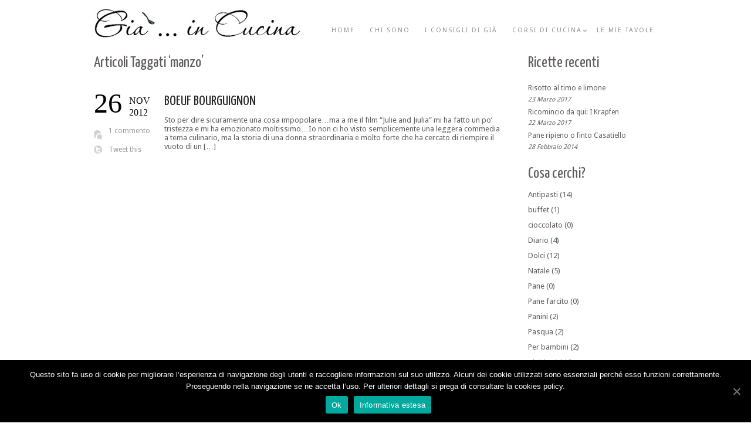

--- FILE ---
content_type: text/html; charset=UTF-8
request_url: http://www.giaincucina.it/tag/manzo/
body_size: 9549
content:
<!DOCTYPE html>
<!--[if IE 6]>
<html id="ie6" lang="it-IT">
<![endif]-->
<!--[if IE 7]>
<html id="ie7" lang="it-IT">
<![endif]-->
<!--[if IE 8]>
<html id="ie8" lang="it-IT">
<![endif]-->
<!--[if !(IE 6) | !(IE 7) | !(IE 8)  ]><!-->
<html lang="it-IT">
<!--<![endif]-->
<head>
<meta charset="UTF-8" />
<meta name="viewport" content="width=device-width" />
<title>manzo | Già... in cucina</title>
	
	<meta name="author" content="Zenzero Comunicazione srl, Parma, settembre 2012">
	
	<link rel="stylesheet" type="text/css" media="all" href="http://www.giaincucina.it/wp-content/themes/impero/style.css" />
	<link rel="pingback" href="http://www.giaincucina.it/xmlrpc.php" />
        
                    <link rel="stylesheet" type="text/css" media="screen and (max-width: 960px)" href="http://www.giaincucina.it/wp-content/themes/impero/css/lessthen960.css" />
            <link rel="stylesheet" type="text/css" media="screen and (max-width: 600px)" href="http://www.giaincucina.it/wp-content/themes/impero/css/lessthen600.css" />
            <link rel="stylesheet" type="text/css" media="screen and (max-width: 480px)" href="http://www.giaincucina.it/wp-content/themes/impero/css/lessthen480.css" />
	    
             

    <!-- [favicon] begin -->
    <link rel="shortcut icon" type="image/x-icon" href="http://www.giaincucina.it/wp-content/themes/impero/favicon.ico" />
    <link rel="icon" type="image/x-icon" href="http://www.giaincucina.it/wp-content/themes/impero/favicon.ico" />
    <!-- [favicon] end --> 
    
     
    <!--[if IE]>
    <link rel='stylesheet' href='http://www.giaincucina.it/wp-content/themes/impero/css/style_ie.css' type='text/css' media='all' />
    <![endif]-->    
    
<!-- All In One SEO Pack 3.7.0[355,390] -->

<meta name="keywords"  content="boeuf bourguignon,spezzatino,manzo,francia,secondi,stufati" />

<script type="application/ld+json" class="aioseop-schema">{"@context":"https://schema.org","@graph":[{"@type":"Organization","@id":"http://www.giaincucina.it/#organization","url":"http://www.giaincucina.it/","name":"Già... in cucina","sameAs":[]},{"@type":"WebSite","@id":"http://www.giaincucina.it/#website","url":"http://www.giaincucina.it/","name":"Già... in cucina","publisher":{"@id":"http://www.giaincucina.it/#organization"},"potentialAction":{"@type":"SearchAction","target":"http://www.giaincucina.it/?s={search_term_string}","query-input":"required name=search_term_string"}},{"@type":"CollectionPage","@id":"http://www.giaincucina.it/tag/manzo/#collectionpage","url":"http://www.giaincucina.it/tag/manzo/","inLanguage":"it-IT","name":"manzo","isPartOf":{"@id":"http://www.giaincucina.it/#website"},"breadcrumb":{"@id":"http://www.giaincucina.it/tag/manzo/#breadcrumblist"}},{"@type":"BreadcrumbList","@id":"http://www.giaincucina.it/tag/manzo/#breadcrumblist","itemListElement":[{"@type":"ListItem","position":1,"item":{"@type":"WebPage","@id":"http://www.giaincucina.it/","url":"http://www.giaincucina.it/","name":"Già... in cucina"}},{"@type":"ListItem","position":2,"item":{"@type":"WebPage","@id":"http://www.giaincucina.it/tag/manzo/","url":"http://www.giaincucina.it/tag/manzo/","name":"manzo"}}]}]}</script>
<link rel="canonical" href="http://www.giaincucina.it/tag/manzo/" />
<!-- All In One SEO Pack -->
<link rel='dns-prefetch' href='//fonts.googleapis.com' />
<link rel='dns-prefetch' href='//s.w.org' />
<link rel="alternate" type="application/rss+xml" title="Già... in cucina &raquo; Feed" href="http://www.giaincucina.it/feed/" />
<link rel="alternate" type="application/rss+xml" title="Già... in cucina &raquo; Feed dei commenti" href="http://www.giaincucina.it/comments/feed/" />
<link rel="alternate" type="application/rss+xml" title="Già... in cucina &raquo; manzo Feed del tag" href="http://www.giaincucina.it/tag/manzo/feed/" />
<!-- This site uses the Google Analytics by MonsterInsights plugin v7.12.2 - Using Analytics tracking - https://www.monsterinsights.com/ -->
<!-- Note: MonsterInsights is not currently configured on this site. The site owner needs to authenticate with Google Analytics in the MonsterInsights settings panel. -->
<!-- No UA code set -->
<!-- / Google Analytics by MonsterInsights -->
		<script type="text/javascript">
			window._wpemojiSettings = {"baseUrl":"https:\/\/s.w.org\/images\/core\/emoji\/11\/72x72\/","ext":".png","svgUrl":"https:\/\/s.w.org\/images\/core\/emoji\/11\/svg\/","svgExt":".svg","source":{"concatemoji":"http:\/\/www.giaincucina.it\/wp-includes\/js\/wp-emoji-release.min.js?ver=4.9.28"}};
			!function(e,a,t){var n,r,o,i=a.createElement("canvas"),p=i.getContext&&i.getContext("2d");function s(e,t){var a=String.fromCharCode;p.clearRect(0,0,i.width,i.height),p.fillText(a.apply(this,e),0,0);e=i.toDataURL();return p.clearRect(0,0,i.width,i.height),p.fillText(a.apply(this,t),0,0),e===i.toDataURL()}function c(e){var t=a.createElement("script");t.src=e,t.defer=t.type="text/javascript",a.getElementsByTagName("head")[0].appendChild(t)}for(o=Array("flag","emoji"),t.supports={everything:!0,everythingExceptFlag:!0},r=0;r<o.length;r++)t.supports[o[r]]=function(e){if(!p||!p.fillText)return!1;switch(p.textBaseline="top",p.font="600 32px Arial",e){case"flag":return s([55356,56826,55356,56819],[55356,56826,8203,55356,56819])?!1:!s([55356,57332,56128,56423,56128,56418,56128,56421,56128,56430,56128,56423,56128,56447],[55356,57332,8203,56128,56423,8203,56128,56418,8203,56128,56421,8203,56128,56430,8203,56128,56423,8203,56128,56447]);case"emoji":return!s([55358,56760,9792,65039],[55358,56760,8203,9792,65039])}return!1}(o[r]),t.supports.everything=t.supports.everything&&t.supports[o[r]],"flag"!==o[r]&&(t.supports.everythingExceptFlag=t.supports.everythingExceptFlag&&t.supports[o[r]]);t.supports.everythingExceptFlag=t.supports.everythingExceptFlag&&!t.supports.flag,t.DOMReady=!1,t.readyCallback=function(){t.DOMReady=!0},t.supports.everything||(n=function(){t.readyCallback()},a.addEventListener?(a.addEventListener("DOMContentLoaded",n,!1),e.addEventListener("load",n,!1)):(e.attachEvent("onload",n),a.attachEvent("onreadystatechange",function(){"complete"===a.readyState&&t.readyCallback()})),(n=t.source||{}).concatemoji?c(n.concatemoji):n.wpemoji&&n.twemoji&&(c(n.twemoji),c(n.wpemoji)))}(window,document,window._wpemojiSettings);
		</script>
		<style type="text/css">
img.wp-smiley,
img.emoji {
	display: inline !important;
	border: none !important;
	box-shadow: none !important;
	height: 1em !important;
	width: 1em !important;
	margin: 0 .07em !important;
	vertical-align: -0.1em !important;
	background: none !important;
	padding: 0 !important;
}
</style>
<link rel='stylesheet' id='dashicons-css'  href='http://www.giaincucina.it/wp-includes/css/dashicons.min.css?ver=4.9.28' type='text/css' media='all' />
<link rel='stylesheet' id='thickbox-css'  href='http://www.giaincucina.it/wp-includes/js/thickbox/thickbox.css?ver=4.9.28' type='text/css' media='all' />
<link rel='stylesheet' id='droid-sans-font-css'  href='http://fonts.googleapis.com/css?family=Droid+Sans&#038;subset=latin%2Ccyrillic%2Cgreek&#038;ver=4.9.28' type='text/css' media='all' />
<link rel='stylesheet' id='yanone-kaffeesatz-font-css'  href='http://fonts.googleapis.com/css?family=Yanone+Kaffeesatz&#038;subset=latin%2Ccyrillic%2Cgreek&#038;ver=4.9.28' type='text/css' media='all' />
<link rel='stylesheet' id='-font-css'  href='http://fonts.googleapis.com/css?family&#038;subset=latin%2Ccyrillic%2Cgreek&#038;ver=4.9.28' type='text/css' media='all' />
<link rel='stylesheet' id='prettyPhoto-css'  href='http://www.giaincucina.it/wp-content/themes/impero/core/includes/css/prettyPhoto.css?ver=4.9.28' type='text/css' media='all' />
<link rel='stylesheet' id='Droid-google-font-css'  href='http://fonts.googleapis.com/css?family=Droid+Sans&#038;ver=4.9.28' type='text/css' media='all' />
<link rel='stylesheet' id='Yanone-google-font-css'  href='http://fonts.googleapis.com/css?family=Yanone+Kaffeesatz%3A200%2C400&#038;ver=4.9.28' type='text/css' media='all' />
<link rel='stylesheet' id='slider-elegant-css'  href='http://www.giaincucina.it/wp-content/themes/impero/css/slider-elegant.css?ver=4.9.28' type='text/css' media='all' />
<link rel='stylesheet' id='contact-form-7-css'  href='http://www.giaincucina.it/wp-content/plugins/contact-form-7/includes/css/styles.css?ver=5.1.1' type='text/css' media='all' />
<link rel='stylesheet' id='cookie-notice-front-css'  href='http://www.giaincucina.it/wp-content/plugins/cookie-notice/css/front.min.css?ver=4.9.28' type='text/css' media='all' />
    <script type="text/javascript">      
        var     yiw_slider_type = 'elegant',
                yiw_slider_elegant_easing = null,
                yiw_slider_elegant_fx = 'fade',
                yiw_slider_elegant_speed = 1200,
                yiw_slider_elegant_timeout = 6500,
                yiw_slider_elegant_caption_speed = 500;  
    </script>
    <script type='text/javascript' src='http://www.giaincucina.it/wp-includes/js/jquery/jquery.js?ver=1.12.4'></script>
<script type='text/javascript' src='http://www.giaincucina.it/wp-includes/js/jquery/jquery-migrate.min.js?ver=1.4.1'></script>
<script type='text/javascript' src='http://www.giaincucina.it/wp-content/themes/impero/core/includes/js/jquery.easing.1.3.js?ver=1.3'></script>
<script type='text/javascript' src='http://www.giaincucina.it/wp-content/themes/impero/core/includes/js/jquery.prettyPhoto.js?ver=3.0'></script>
<script type='text/javascript' src='http://www.giaincucina.it/wp-content/themes/impero/core/includes/js/jquery.tipsy.js?ver=4.9.28'></script>
<script type='text/javascript' src='http://www.giaincucina.it/wp-content/themes/impero/core/includes/js/jquery.tweetable.js?ver=4.9.28'></script>
<script type='text/javascript' src='http://www.giaincucina.it/wp-content/themes/impero/core/includes/js/jquery.cycle.min.js?ver=2.94'></script>
<script type='text/javascript' src='http://www.giaincucina.it/wp-content/themes/impero/js/jquery.jcarousel.min.js?ver=4.9.28'></script>
<script type='text/javascript' src='http://www.giaincucina.it/wp-content/themes/impero/core/includes/js/cufon-yui.js?ver=1.09i'></script>
<script type='text/javascript' src='http://www.giaincucina.it/wp-content/themes/impero/fonts/halo.font.js?ver=4.9.28'></script>
<link rel='https://api.w.org/' href='http://www.giaincucina.it/wp-json/' />
<link rel="EditURI" type="application/rsd+xml" title="RSD" href="http://www.giaincucina.it/xmlrpc.php?rsd" />
<link rel="wlwmanifest" type="application/wlwmanifest+xml" href="http://www.giaincucina.it/wp-includes/wlwmanifest.xml" /> 
<meta name="generator" content="WordPress 4.9.28" />
<script type="text/javascript">  Cufon.replace( '#logo h1', { fontFamily: 'halo', hover: true } );
</script>
<style type="text/css">h1 { color:#615c5c; }
h2, .post_title h2 { color:#615c5c; }
h3 { color:#615c5c; }
h4 { color:#615c5c; }
h5 { color:#615c5c; }
h6 { color:#615c5c; }
#slogan h1 { color:#615c5c; }
#slogan h3 { color:#615c5c; }
p, #content .contact-form label, #content .contact-form input, #content .contact-form textarea { color:#615c5c; }
h2 { font-size:26px; }
h3 { font-size:26px; }
h4 { font-size:18px; }
h5 { font-size:18px; }
h6 { font-size:20px; }
#slogan h1 { font-size:40px; }
.ei-slider {height:px;}body {
    background:#fff;}
    .wrapper-content { width:640px; }
    p { font-family: 'Droid Sans', sans-serif !important; }
h1 { font-family: 'Yanone Kaffeesatz', sans-serif !important; }
h2 { font-family: 'Yanone Kaffeesatz', sans-serif !important; }
h3, #content .hentry h4, .box-sections h6, .box-sections-border h6,  .box-sections h3, .box-sections-border h3, #content .hentry .box-sections-border h4, #content .hentry .box-sections h4 { font-family: 'Yanone Kaffeesatz', sans-serif !important; }
h4, #footer .widget h3, #footer .widget h2,  #logo h2 { font-family: 'Yanone Kaffeesatz', sans-serif !important; }
h5 { font-family: 'Droid Sans', sans-serif !important; }
h6 { font-family: 'Droid Sans', sans-serif !important; }
#slogan h1 {  !important; }
#slogan h3 { font-family: 'Yanone Kaffeesatz', sans-serif !important; }
</style>
</head>

<body class="archive tag tag-manzo tag-86 no_js responsive cookies-not-set chrome google-font-droid-sans google-font-yanone-kaffeesatz google-font- cufon-halo">   
                             
	<!-- START WRAPPER -->
	<div class="wrapper group">          
	    
	    <!-- START HEADER -->
	    <div id="header" class="group inner">            
	        
	        <!-- START LOGO -->
	        <div id="logo" class="group">
	                	            <a href="http://www.giaincucina.it" title="Già&#8230; in cucina"> 
    	                    	                <img src="http://www.giaincucina.it/wp-content/uploads/2012/09/logo.jpg" alt="Logo Già&#8230; in cucina"   />
    	            </a>
	            	        </div>
	        <!-- END LOGO -->  
	    
	        <!-- START NAV -->
	        <div id="nav" class="group">
	            <ul id="menu-mainmenu" class="level-1"><li id="menu-item-305" class="menu-item menu-item-type-custom menu-item-object-custom menu-item-home menu-item-305"><a href="http://www.giaincucina.it/">Home</a></li>
<li id="menu-item-50" class="menu-item menu-item-type-post_type menu-item-object-page menu-item-50"><a href="http://www.giaincucina.it/chi-sono/">Chi sono</a></li>
<li id="menu-item-155" class="menu-item menu-item-type-post_type menu-item-object-page menu-item-155"><a href="http://www.giaincucina.it/i-miei-consigli/">I consigli di Già</a></li>
<li id="menu-item-100" class="menu-item menu-item-type-post_type menu-item-object-page menu-item-has-children menu-item-100"><a href="http://www.giaincucina.it/corsi-di-cucina/">Corsi di cucina</a>
<ul class="sub-menu">
	<li id="menu-item-863" class="menu-item menu-item-type-post_type menu-item-object-page menu-item-863"><a href="http://www.giaincucina.it/corsi-di-cucina/a-christmas-day-in-milan-2/">A Christmas day in Milan #2</a></li>
	<li id="menu-item-756" class="menu-item menu-item-type-post_type menu-item-object-page menu-item-has-children menu-item-756"><a href="http://www.giaincucina.it/corsi-di-cucina/ospiti-a-casa/">Ospiti a casa!</a>
	<ul class="sub-menu">
		<li id="menu-item-757" class="menu-item menu-item-type-post_type menu-item-object-page menu-item-757"><a href="http://www.giaincucina.it/corsi-di-cucina/ospiti-a-casa/iscriviti-al-corso-ospiti-a-casa/">Iscriviti al laboratorio &#8220;Ospiti a casa&#8221;</a></li>
	</ul>
</li>
	<li id="menu-item-337" class="menu-item menu-item-type-post_type menu-item-object-page menu-item-337"><a href="http://www.giaincucina.it/corsi-di-cucina/autunno2012/">Autunno 2012</a></li>
</ul>
</li>
<li id="menu-item-65" class="menu-item menu-item-type-post_type menu-item-object-page menu-item-65"><a href="http://www.giaincucina.it/le-mie-tavole/">Le mie tavole</a></li>
</ul>    
	        </div>
	        <!-- END NAV -->     
	    
	    </div>   
	    <!-- END HEADER -->
	    
        <!-- SLIDER -->
                <!-- /SLIDER -->
           
        


        <div class="layout-sidebar-right">

            <!-- START CONTENT -->
            <div id="content" class="group">
                                       				<div class="clear"></div>
                    <div class="posts">
                                                          <h2 class="red-normal">Articoli Taggati  &#8216;manzo&#8217;</h2>
                            
                    
                    <div id="post-596" class="hentry-post group blog-small post-596 post type-post status-publish format-standard hentry category-secondi tag-francia tag-manzo tag-secondi tag-stufati">
                                                        <div class="post_nothumb post_content group">
                                    <div class="post_meta">
                                        <div class="post_date">
                                            <span class="day">26</span>
                                            <span class="month">Nov</span>
                                            <span class="year">2012</span>
                                        </div>
                                        <div class="post_comments"><a href="http://www.giaincucina.it/boeuf-bourguignon/#comments">1 commento</a></div>
                                        <div class="post_twitter"><a href="http://twitter.com?status=BOEUF+BOURGUIGNON+http%3A%2F%2Fwww.giaincucina.it%2Fboeuf-bourguignon%2F">Tweet this</a></div>
                                        <div class="post_author">di <a href="http://www.giaincucina.it/author/giacinta/" title="Articoli scritti da: Giacinta" rel="author">Giacinta</a></div>
                                    </div>

                                    <div class="post_title">
                                                                                    <h2><a href="http://www.giaincucina.it/boeuf-bourguignon/" title="Permalink to BOEUF BOURGUIGNON" rel="bookmark">BOEUF BOURGUIGNON</a></h2>
                                                                            </div>
                                    <p>Sto per dire sicuramente una cosa impopolare&#8230;ma a me il film &#8220;Julie and Jiulia&#8221; mi ha fatto un po&#8217; tristezza e mi ha emozionato moltissimo&#8230;Io non ci ho visto semplicemente una leggera commedia a tema culinario, ma la storia di una donna straordinaria e molto forte che ha cercato di riempire il vuoto di un [&hellip;]</p>
                                </div>
                                                
                        <div class="post_ group">
                                
                                
                                                    </div>
                    </div>          
                    
                        
                
                           
        
                                        </div>            </div>                       
            <!-- END CONTENT -->
            
            <!-- START LATEST NEWS -->
                                          
			
              
		
				<div id="sidebar" class="group">
					 
					 
					
	                <div id="recent-posts-4" class="widget-1 widget-first widget recent-posts"><h2>Ricette recenti</h2>
<div class="recent-post group">
<div class="hentry-post group">
<a href="http://www.giaincucina.it/risotto-al-timo-e-limone/" title="Risotto al timo e limone" class="title">Risotto al timo e limone</a><p class="post-date">23 Marzo 2017</p></div>
<div class="hentry-post group">
<a href="http://www.giaincucina.it/ricomincio-da-qui-i-krapfen/" title="Ricomincio da qui: I Krapfen" class="title">Ricomincio da qui: I Krapfen</a><p class="post-date">22 Marzo 2017</p></div>
<div class="hentry-post group">
<a href="http://www.giaincucina.it/pane-ripieno-o-finto-casatiello/" title="Pane ripieno o finto Casatiello" class="title">Pane ripieno o finto Casatiello</a><p class="post-date">28 Febbraio 2014</p></div>
</div></div><div id="almost-all-categories-4" class="widget-2 widget almost-all-categories"><h2>Cosa cerchi?</h2><ul id="almost_all_categories_widget">	<li class="cat-item cat-item-14"><a href="http://www.giaincucina.it/category/antipasti/" >Antipasti</a> (14)
</li>
	<li class="cat-item cat-item-95"><a href="http://www.giaincucina.it/category/buffet/" >buffet</a> (1)
</li>
	<li class="cat-item cat-item-106"><a href="http://www.giaincucina.it/category/cioccolato/" >cioccolato</a> (0)
</li>
	<li class="cat-item cat-item-39"><a href="http://www.giaincucina.it/category/diario/" >Diario</a> (4)
</li>
	<li class="cat-item cat-item-10"><a href="http://www.giaincucina.it/category/dolci/" >Dolci</a> (12)
</li>
	<li class="cat-item cat-item-88"><a href="http://www.giaincucina.it/category/natale/" >Natale</a> (5)
</li>
	<li class="cat-item cat-item-122"><a href="http://www.giaincucina.it/category/pane/" >Pane</a> (0)
</li>
	<li class="cat-item cat-item-123"><a href="http://www.giaincucina.it/category/pane-farcito/" >Pane farcito</a> (0)
</li>
	<li class="cat-item cat-item-50"><a href="http://www.giaincucina.it/category/panini/" >Panini</a> (2)
</li>
	<li class="cat-item cat-item-121"><a href="http://www.giaincucina.it/category/pasqua/" >Pasqua</a> (2)
</li>
	<li class="cat-item cat-item-102"><a href="http://www.giaincucina.it/category/per-bambini/" >Per bambini</a> (2)
</li>
	<li class="cat-item cat-item-49"><a href="http://www.giaincucina.it/category/piatti-unici/" >piatti unici</a> (4)
</li>
	<li class="cat-item cat-item-105"><a href="http://www.giaincucina.it/category/prima-colazione/" >Prima Colazione</a> (2)
</li>
	<li class="cat-item cat-item-15"><a href="http://www.giaincucina.it/category/primi/" >Primi</a> (12)
</li>
	<li class="cat-item cat-item-16"><a href="http://www.giaincucina.it/category/secondi/" >Secondi</a> (10)
</li>
	<li class="cat-item cat-item-107"><a href="http://www.giaincucina.it/category/toast/" >Toast</a> (0)
</li>
	<li class="cat-item cat-item-23"><a href="http://www.giaincucina.it/category/torte-salate/" >Torte salate</a> (6)
</li>
	<li class="cat-item cat-item-38"><a href="http://www.giaincucina.it/category/verdure/" >Verdure</a> (4)
</li>
</ul></div><div id="text-image-3" class="widget-3 widget text-image"><h2>Manda le foto dei tuoi piatti!</h2><div class="text-image" style="text-align:left"><img src="http://www.giaincucina.it/wp-content/uploads/2012/10/foto_lettori.jpg" alt="Manda le foto dei tuoi piatti!" /></div><p><a href="http://www.giaincucina.it/inviami-le-tue-foto/"><strong>Compila il form e allega le tue immagini »</strong></a></p>
</div><div id="tag_cloud-4" class="widget-4 widget widget_tag_cloud"><h2>Tag Cloud</h2><div class="tagcloud"><a href="http://www.giaincucina.it/tag/al-cucchiaio/" class="tag-cloud-link tag-link-36 tag-link-position-1" style="font-size: 8pt;" aria-label="al cucchiaio (1 elemento )">al cucchiaio</a>
<a href="http://www.giaincucina.it/tag/antipasti/" class="tag-cloud-link tag-link-129 tag-link-position-2" style="font-size: 22pt;" aria-label="Antipasti (7 elementi)">Antipasti</a>
<a href="http://www.giaincucina.it/tag/arrosti/" class="tag-cloud-link tag-link-27 tag-link-position-3" style="font-size: 12.2pt;" aria-label="Arrosti (2 elementi)">Arrosti</a>
<a href="http://www.giaincucina.it/tag/arrosto/" class="tag-cloud-link tag-link-22 tag-link-position-4" style="font-size: 8pt;" aria-label="Arrosto (1 elemento )">Arrosto</a>
<a href="http://www.giaincucina.it/tag/buffet/" class="tag-cloud-link tag-link-133 tag-link-position-5" style="font-size: 15pt;" aria-label="buffet (3 elementi)">buffet</a>
<a href="http://www.giaincucina.it/tag/cacao/" class="tag-cloud-link tag-link-20 tag-link-position-6" style="font-size: 8pt;" aria-label="Cacao (1 elemento )">Cacao</a>
<a href="http://www.giaincucina.it/tag/carta-forno/" class="tag-cloud-link tag-link-31 tag-link-position-7" style="font-size: 8pt;" aria-label="carta forno (1 elemento )">carta forno</a>
<a href="http://www.giaincucina.it/tag/cipolla/" class="tag-cloud-link tag-link-18 tag-link-position-8" style="font-size: 8pt;" aria-label="cipolla (1 elemento )">cipolla</a>
<a href="http://www.giaincucina.it/tag/dessert/" class="tag-cloud-link tag-link-11 tag-link-position-9" style="font-size: 12.2pt;" aria-label="Dessert (2 elementi)">Dessert</a>
<a href="http://www.giaincucina.it/tag/dolce/" class="tag-cloud-link tag-link-79 tag-link-position-10" style="font-size: 12.2pt;" aria-label="dolce (2 elementi)">dolce</a>
<a href="http://www.giaincucina.it/tag/dolci/" class="tag-cloud-link tag-link-128 tag-link-position-11" style="font-size: 22pt;" aria-label="Dolci (7 elementi)">Dolci</a>
<a href="http://www.giaincucina.it/tag/finger-food/" class="tag-cloud-link tag-link-83 tag-link-position-12" style="font-size: 19.2pt;" aria-label="finger food (5 elementi)">finger food</a>
<a href="http://www.giaincucina.it/tag/formaggio/" class="tag-cloud-link tag-link-59 tag-link-position-13" style="font-size: 12.2pt;" aria-label="formaggio (2 elementi)">formaggio</a>
<a href="http://www.giaincucina.it/tag/frittelle/" class="tag-cloud-link tag-link-25 tag-link-position-14" style="font-size: 8pt;" aria-label="frittelle (1 elemento )">frittelle</a>
<a href="http://www.giaincucina.it/tag/frutta/" class="tag-cloud-link tag-link-61 tag-link-position-15" style="font-size: 12.2pt;" aria-label="frutta (2 elementi)">frutta</a>
<a href="http://www.giaincucina.it/tag/frutti-di-bosco/" class="tag-cloud-link tag-link-67 tag-link-position-16" style="font-size: 12.2pt;" aria-label="frutti di bosco (2 elementi)">frutti di bosco</a>
<a href="http://www.giaincucina.it/tag/ingredienti/" class="tag-cloud-link tag-link-30 tag-link-position-17" style="font-size: 8pt;" aria-label="ingredienti (1 elemento )">ingredienti</a>
<a href="http://www.giaincucina.it/tag/inverno/" class="tag-cloud-link tag-link-26 tag-link-position-18" style="font-size: 8pt;" aria-label="inverno (1 elemento )">inverno</a>
<a href="http://www.giaincucina.it/tag/lasagne/" class="tag-cloud-link tag-link-64 tag-link-position-19" style="font-size: 12.2pt;" aria-label="lasagne (2 elementi)">lasagne</a>
<a href="http://www.giaincucina.it/tag/lista/" class="tag-cloud-link tag-link-29 tag-link-position-20" style="font-size: 8pt;" aria-label="lista (1 elemento )">lista</a>
<a href="http://www.giaincucina.it/tag/mousse/" class="tag-cloud-link tag-link-74 tag-link-position-21" style="font-size: 12.2pt;" aria-label="mousse (2 elementi)">mousse</a>
<a href="http://www.giaincucina.it/tag/natale-2/" class="tag-cloud-link tag-link-92 tag-link-position-22" style="font-size: 12.2pt;" aria-label="natale (2 elementi)">natale</a>
<a href="http://www.giaincucina.it/tag/pasta/" class="tag-cloud-link tag-link-44 tag-link-position-23" style="font-size: 12.2pt;" aria-label="pasta (2 elementi)">pasta</a>
<a href="http://www.giaincucina.it/tag/pentole/" class="tag-cloud-link tag-link-35 tag-link-position-24" style="font-size: 8pt;" aria-label="pentole (1 elemento )">pentole</a>
<a href="http://www.giaincucina.it/tag/pesce/" class="tag-cloud-link tag-link-84 tag-link-position-25" style="font-size: 15pt;" aria-label="pesce (3 elementi)">pesce</a>
<a href="http://www.giaincucina.it/tag/pesche/" class="tag-cloud-link tag-link-13 tag-link-position-26" style="font-size: 8pt;" aria-label="Pesche (1 elemento )">Pesche</a>
<a href="http://www.giaincucina.it/tag/pizza/" class="tag-cloud-link tag-link-41 tag-link-position-27" style="font-size: 8pt;" aria-label="pizza (1 elemento )">pizza</a>
<a href="http://www.giaincucina.it/tag/pollo/" class="tag-cloud-link tag-link-55 tag-link-position-28" style="font-size: 15pt;" aria-label="pollo (3 elementi)">pollo</a>
<a href="http://www.giaincucina.it/tag/primo/" class="tag-cloud-link tag-link-63 tag-link-position-29" style="font-size: 15pt;" aria-label="primo (3 elementi)">primo</a>
<a href="http://www.giaincucina.it/tag/ricotta/" class="tag-cloud-link tag-link-17 tag-link-position-30" style="font-size: 8pt;" aria-label="ricotta (1 elemento )">ricotta</a>
<a href="http://www.giaincucina.it/tag/riso/" class="tag-cloud-link tag-link-54 tag-link-position-31" style="font-size: 12.2pt;" aria-label="riso (2 elementi)">riso</a>
<a href="http://www.giaincucina.it/tag/salmone/" class="tag-cloud-link tag-link-91 tag-link-position-32" style="font-size: 12.2pt;" aria-label="salmone (2 elementi)">salmone</a>
<a href="http://www.giaincucina.it/tag/secondi/" class="tag-cloud-link tag-link-130 tag-link-position-33" style="font-size: 19.2pt;" aria-label="Secondi (5 elementi)">Secondi</a>
<a href="http://www.giaincucina.it/tag/semifreddo/" class="tag-cloud-link tag-link-80 tag-link-position-34" style="font-size: 12.2pt;" aria-label="semifreddo (2 elementi)">semifreddo</a>
<a href="http://www.giaincucina.it/tag/sformato/" class="tag-cloud-link tag-link-37 tag-link-position-35" style="font-size: 12.2pt;" aria-label="sformato (2 elementi)">sformato</a>
<a href="http://www.giaincucina.it/tag/spesa/" class="tag-cloud-link tag-link-28 tag-link-position-36" style="font-size: 8pt;" aria-label="spesa (1 elemento )">spesa</a>
<a href="http://www.giaincucina.it/tag/stampi/" class="tag-cloud-link tag-link-32 tag-link-position-37" style="font-size: 8pt;" aria-label="stampi (1 elemento )">stampi</a>
<a href="http://www.giaincucina.it/tag/strumenti/" class="tag-cloud-link tag-link-34 tag-link-position-38" style="font-size: 8pt;" aria-label="strumenti (1 elemento )">strumenti</a>
<a href="http://www.giaincucina.it/tag/torta-salata/" class="tag-cloud-link tag-link-47 tag-link-position-39" style="font-size: 15pt;" aria-label="torta salata (3 elementi)">torta salata</a>
<a href="http://www.giaincucina.it/tag/torte/" class="tag-cloud-link tag-link-19 tag-link-position-40" style="font-size: 8pt;" aria-label="Torte (1 elemento )">Torte</a>
<a href="http://www.giaincucina.it/tag/utensili/" class="tag-cloud-link tag-link-33 tag-link-position-41" style="font-size: 8pt;" aria-label="utensili (1 elemento )">utensili</a>
<a href="http://www.giaincucina.it/tag/verdura/" class="tag-cloud-link tag-link-40 tag-link-position-42" style="font-size: 8pt;" aria-label="verdura (1 elemento )">verdura</a>
<a href="http://www.giaincucina.it/tag/verdure-2/" class="tag-cloud-link tag-link-46 tag-link-position-43" style="font-size: 15pt;" aria-label="verdure (3 elementi)">verdure</a>
<a href="http://www.giaincucina.it/tag/vitello/" class="tag-cloud-link tag-link-58 tag-link-position-44" style="font-size: 12.2pt;" aria-label="vitello (2 elementi)">vitello</a>
<a href="http://www.giaincucina.it/tag/zucca/" class="tag-cloud-link tag-link-77 tag-link-position-45" style="font-size: 12.2pt;" aria-label="Zucca (2 elementi)">Zucca</a></div>
</div>			
					       
					 
				</div>
				
                                    <!-- END LATEST NEWS -->   
        
        </div>      
        
            <div class="clear"></div>
	        <div id="footer" class="sidebar-right">
        <div class="group inner footer_row_1 footer_cols_4">            
                <div id="archives-2" class="widget-1 widget-first widget widget_archive"><h2>Archivio del Blog</h2>		<ul>
			<li><a href='http://www.giaincucina.it/2017/03/'>marzo 2017</a></li>
	<li><a href='http://www.giaincucina.it/2014/02/'>febbraio 2014</a></li>
	<li><a href='http://www.giaincucina.it/2013/12/'>dicembre 2013</a></li>
	<li><a href='http://www.giaincucina.it/2013/11/'>novembre 2013</a></li>
	<li><a href='http://www.giaincucina.it/2013/09/'>settembre 2013</a></li>
	<li><a href='http://www.giaincucina.it/2013/06/'>giugno 2013</a></li>
	<li><a href='http://www.giaincucina.it/2013/05/'>maggio 2013</a></li>
	<li><a href='http://www.giaincucina.it/2013/03/'>marzo 2013</a></li>
	<li><a href='http://www.giaincucina.it/2013/01/'>gennaio 2013</a></li>
	<li><a href='http://www.giaincucina.it/2012/12/'>dicembre 2012</a></li>
	<li><a href='http://www.giaincucina.it/2012/11/'>novembre 2012</a></li>
	<li><a href='http://www.giaincucina.it/2012/10/'>ottobre 2012</a></li>
	<li><a href='http://www.giaincucina.it/2012/09/'>settembre 2012</a></li>
		</ul>
		</div><div id="last-tweets-2" class="widget-2 widget last-tweets"><h2>Cinguettando</h2><div class="list-tweets-2"></div><script type="text/javascript">
				jQuery(function($){
					$('#last-tweets-2 .list-tweets-2').tweetable({
						listClass: 'tweets-widget-2',
						username: '', 
						time: true, 
						limit: 3, 
						replies: false
					});
				});
				</script></div><div id="more_projects-2" class="widget-3 widget more_projects"><h2>I consigli di Già&#8230;</h2><div class="more-projects-widget"><div class="top"><a class="prev" href="#">Prev</a></div><div class="sliderWrap"><ul><li class="work-item group"><a class="work-thumb" href="http://www.giaincucina.it/post/portfolio/fritto-sempre-croccante/"><img width="55" height="55" src="http://www.giaincucina.it/wp-content/uploads/2012/08/IMG_5963-55x55.jpg" class="attachment-thumb_recentposts size-thumb_recentposts wp-post-image" alt="" srcset="http://www.giaincucina.it/wp-content/uploads/2012/08/IMG_5963-55x55.jpg 55w, http://www.giaincucina.it/wp-content/uploads/2012/08/IMG_5963-150x150.jpg 150w, http://www.giaincucina.it/wp-content/uploads/2012/08/IMG_5963-147x147.jpg 147w, http://www.giaincucina.it/wp-content/uploads/2012/08/IMG_5963-295x295.jpg 295w" sizes="(max-width: 55px) 100vw, 55px" /></a><a class="meta work-title" href="http://www.giaincucina.it/post/portfolio/fritto-sempre-croccante/">Per non imburrare più le teglie</a><p class="meta categories"><a>I consigli di Già</a></p></li><li class="work-item group"><a class="work-thumb" href="http://www.giaincucina.it/post/portfolio/la-cucina-emiliana/"><img width="55" height="55" src="http://www.giaincucina.it/wp-content/uploads/2012/09/IMG_5954-55x55.jpg" class="attachment-thumb_recentposts size-thumb_recentposts wp-post-image" alt="" srcset="http://www.giaincucina.it/wp-content/uploads/2012/09/IMG_5954-55x55.jpg 55w, http://www.giaincucina.it/wp-content/uploads/2012/09/IMG_5954-150x150.jpg 150w, http://www.giaincucina.it/wp-content/uploads/2012/09/IMG_5954-147x147.jpg 147w, http://www.giaincucina.it/wp-content/uploads/2012/09/IMG_5954-295x295.jpg 295w" sizes="(max-width: 55px) 100vw, 55px" /></a><a class="meta work-title" href="http://www.giaincucina.it/post/portfolio/la-cucina-emiliana/">Gli ingredienti indispensabili in cucina</a><p class="meta categories"><a>I consigli di Già</a></p></li><li class="work-item group"><a class="work-thumb" href="http://www.giaincucina.it/post/portfolio/per-un-fritto-sempre-perfetto/"><img width="55" height="55" src="http://www.giaincucina.it/wp-content/uploads/2012/09/IMG_5955-55x55.jpg" class="attachment-thumb_recentposts size-thumb_recentposts wp-post-image" alt="" srcset="http://www.giaincucina.it/wp-content/uploads/2012/09/IMG_5955-55x55.jpg 55w, http://www.giaincucina.it/wp-content/uploads/2012/09/IMG_5955-150x150.jpg 150w, http://www.giaincucina.it/wp-content/uploads/2012/09/IMG_5955-147x147.jpg 147w, http://www.giaincucina.it/wp-content/uploads/2012/09/IMG_5955-295x295.jpg 295w" sizes="(max-width: 55px) 100vw, 55px" /></a><a class="meta work-title" href="http://www.giaincucina.it/post/portfolio/per-un-fritto-sempre-perfetto/">I miei &#8220;Mai più senza&#8221;</a><p class="meta categories"><a>I consigli di Già</a></p></li></ul></div><div class="controls"><a class="next" href="#">Next</a></div></div><script type="text/javascript">
                jQuery(document).ready(function($){
                    var slider_wrap = $('.more-projects-widget');
                    var height_item = $('li', slider_wrap).outerHeight();
                    var height_ul   = $('ul', slider_wrap).height();
                    var height_wrap = $('.sliderWrap', slider_wrap).height();
                    var n_items     = $('li', slider_wrap).length;
                    var visible     = 3;

                    $('.controls, .top', slider_wrap).show();

                    // adjust height, according to visible item
                    $('.sliderWrap', slider_wrap).css('height', height_item * visible - 6);

                    function check_position() {    
                        var margin_top_ul = $('ul', slider_wrap).css('margin-top');
                        var max_offset  = ( n_items - visible ) * height_item * -1;

                        if ( margin_top_ul == '0px' ) {
                            $('.prev', slider_wrap).addClass('disabled');
                        }

                        if ( margin_top_ul == max_offset+'px' ) {
                            $('.next', slider_wrap).addClass('disabled');
                        }
                    }

                    check_position();

                    $('.next:not(.disabled)', slider_wrap).live('click',function(){
                        $('ul', slider_wrap).animate( {marginTop:'-='+height_item}, 200, function(){ check_position(); } );
                        $('.prev', slider_wrap).removeClass('disabled');
                        return false;
                    });

                    $('.prev:not(.disabled)', slider_wrap).live('click',function(){
                        $('ul', slider_wrap).animate( {marginTop:'+='+height_item}, 200, function(){ check_position(); } );
                        $('.next', slider_wrap).removeClass('disabled');
                        return false;
                    });

                    $('.disabled', slider_wrap).live('click', function(){
                        return false;
                    });
                });
            </script></div><div id="last-news-2" class="widget-4 widget-last widget last-news"><h2>News</h2>        
        <div class="box-post">
                        
            <a class="title" href="http://www.giaincucina.it/post/news/come-rendere-piu-leggeri-i-tuoi-piatti/" title="Online il nuovo Blog di Già in cucina!">Online il nuovo Blog di Già in cucina!</a>
            <p class="content"><p>Non rinunciamo al gusto strizzando l&#8217;occhio alla linea! Benvenuti nel nuovo blog di Già&#8230; in&#8230;</p>
</p>
            
                        <p class="meta">
                <span class="date">29 Agosto 2012</span>                <span class="author">di Già</span>            </p>
                    </div>
         
        </div>    </div>
             
</div>
	        
	        <!-- START FOOTER -->
	        <div id="copyright" class="group">
	        
	        	        
	            <p class="left">
	                Copyright <a href="http://www.giaincucina.it"><strong>Già... in cucina</strong></a> 2012 | <a href="/cookie-policy/"><strong>Cookie Policy</strong></a>	            </p>
	            
	            <p class="right">
	                <a href="https://www.facebook.com/GiaInCucina" class="socials-small facebook-small" title="Facebook">facebook</a>
 <a href="https://www.twitter.com/Giaincucina" class="socials-small twitter-small" title="Twitter">twitter</a>
 <a href="#" class="socials-small rss-small" title="Rss">rss</a>
   
	            </p>
	            
	        	        
	        </div>
	        <!-- END FOOTER -->     
	    
		</div>     
	    <!-- END WRAPPER --> 	        
	
	<script type="text/javascript">
        jQuery(document).ready(function($){
            $("a[rel^='prettyPhoto']").prettyPhoto({
                theme: 'default'});
        });
    </script>
    
    <script type="text/javascript">
        //<![CDATA[
        //Cufon.replace( '#logo h1' );
        Cufon.now();  //]]>
    </script>            
    
	<script type='text/javascript'>
/* <![CDATA[ */
var thickboxL10n = {"next":"Succ. \u00bb","prev":"\u00ab Prec.","image":"Immagine","of":"di","close":"Chiudi","noiframes":"Questa funzionalit\u00e0 richiede il frame in linea. Hai gli iframe disabilitati o il browser non li supporta.","loadingAnimation":"http:\/\/www.giaincucina.it\/wp-includes\/js\/thickbox\/loadingAnimation.gif"};
/* ]]> */
</script>
<script type='text/javascript' src='http://www.giaincucina.it/wp-includes/js/thickbox/thickbox.js?ver=3.1-20121105'></script>
<script type='text/javascript' src='http://www.giaincucina.it/wp-includes/js/underscore.min.js?ver=1.8.3'></script>
<script type='text/javascript' src='http://www.giaincucina.it/wp-includes/js/shortcode.min.js?ver=4.9.28'></script>
<script type='text/javascript' src='http://www.giaincucina.it/wp-admin/js/media-upload.min.js?ver=4.9.28'></script>
<script type='text/javascript' src='http://www.giaincucina.it/wp-includes/js/jquery/ui/core.min.js?ver=1.11.4'></script>
<script type='text/javascript' src='http://www.giaincucina.it/wp-includes/js/jquery/ui/widget.min.js?ver=1.11.4'></script>
<script type='text/javascript' src='http://www.giaincucina.it/wp-includes/js/jquery/ui/tabs.min.js?ver=1.11.4'></script>
<script type='text/javascript' src='http://www.giaincucina.it/wp-content/themes/impero/js/jquery.custom.js?ver=1.0'></script>
<script type='text/javascript'>
/* <![CDATA[ */
var wpcf7 = {"apiSettings":{"root":"http:\/\/www.giaincucina.it\/wp-json\/contact-form-7\/v1","namespace":"contact-form-7\/v1"}};
/* ]]> */
</script>
<script type='text/javascript' src='http://www.giaincucina.it/wp-content/plugins/contact-form-7/includes/js/scripts.js?ver=5.1.1'></script>
<script type='text/javascript'>
/* <![CDATA[ */
var cnArgs = {"ajaxUrl":"http:\/\/www.giaincucina.it\/wp-admin\/admin-ajax.php","nonce":"5dae888a7e","hideEffect":"none","position":"bottom","onScroll":"0","onScrollOffset":"100","onClick":"0","cookieName":"cookie_notice_accepted","cookieTime":"2592000","cookieTimeRejected":"2592000","cookiePath":"\/","cookieDomain":"","redirection":"0","cache":"0","refuse":"0","revokeCookies":"0","revokeCookiesOpt":"automatic","secure":"0","coronabarActive":"0"};
/* ]]> */
</script>
<script type='text/javascript' src='http://www.giaincucina.it/wp-content/plugins/cookie-notice/js/front.min.js?ver=1.3.2'></script>
<script type='text/javascript'>
/* <![CDATA[ */
var objectL10n = {"wait":"attendi..."};
/* ]]> */
</script>
<script type='text/javascript' src='http://www.giaincucina.it/wp-content/themes/impero/js/contact.js?ver=1.0'></script>
<script type='text/javascript' src='http://www.giaincucina.it/wp-includes/js/wp-embed.min.js?ver=4.9.28'></script>

		<!-- Cookie Notice plugin v1.3.2 by Digital Factory https://dfactory.eu/ -->
		<div id="cookie-notice" role="banner" class="cookie-notice-hidden cookie-revoke-hidden cn-position-bottom" aria-label="Cookie Notice" style="background-color: rgba(0,0,0,1);"><div class="cookie-notice-container" style="color: #fff;"><span id="cn-notice-text" class="cn-text-container">Questo sito fa uso di cookie per migliorare l’esperienza di navigazione degli utenti e raccogliere informazioni sul suo utilizzo. Alcuni dei cookie utilizzati sono essenziali perché esso funzioni correttamente. Proseguendo nella navigazione se ne accetta l’uso. Per ulteriori dettagli si prega di consultare la cookies policy.</span><span id="cn-notice-buttons" class="cn-buttons-container"><a href="#" id="cn-accept-cookie" data-cookie-set="accept" class="cn-set-cookie cn-button bootstrap" aria-label="Ok">Ok</a><a href="http://www.giaincucina.it/cookie-policy/" target="_blank" id="cn-more-info" class="cn-more-info cn-button bootstrap" aria-label="Informativa estesa">Informativa estesa</a></span><a href="javascript:void(0);" id="cn-close-notice" data-cookie-set="accept" class="cn-close-icon" aria-label="Ok"></a></div>
			
		</div>
		<!-- / Cookie Notice plugin -->   
	
	</body>

</html>

--- FILE ---
content_type: text/css
request_url: http://www.giaincucina.it/wp-content/themes/impero/css/slider-elegant.css?ver=4.9.28
body_size: 516
content:
#slider { position:relative; overflow:hidden; width:1023px; height:360px; font-family: "Droid Sans", serif; }
#slider ul { list-style:none; position:absolute; margin:0; height:360px; }
#slider ul li { float:left; position:relative; width:1023px; height:360px; overflow:hidden; }
#slider ul li .video-container iframe, #slider ul li .video-container object, #slider ul li .video-container embed { width:100% !important; height:338px !important; }

/* captions style */
#slider ul li .slider-caption { background: url('../images/bg/elegant_caption.png') repeat; background:rgba(0,0,0,0.6); position:absolute; }
#slider ul li .slider-caption h2, #slider ul li .slider-caption p { color:#fff; }
#slider ul li .slider-caption h2 { margin:0 0 0.7em; font-family: "Yanone Kaffeesatz", serif; font-weight: normal; }
#slider ul li .slider-caption p { font-size: 12px; }

/* captions position */
#slider ul li .caption-right, #slider ul li .caption-left { top:0; }
#slider ul li .caption-top, #slider ul li .caption-bottom { left:0; }
#slider ul li .caption-top      { top:-457px; }
#slider ul li .caption-right    { right:-360px; }
#slider ul li .caption-bottom   { bottom:-457px; }
#slider ul li .caption-left     { left:-360px; }

/* caption right */
#slider ul li .caption-right, #slider ul li .caption-left { width:300px; height:100%; padding:40px 30px; }
#slider ul li .caption-top, #slider ul li .caption-bottom { width:900px; height:auto; padding:20px 30px; }

--- FILE ---
content_type: text/css
request_url: http://www.giaincucina.it/wp-content/themes/impero/css/lessthen960.css
body_size: 841
content:
body{ overflow-x: hidden; }
.wrapper{ width: 100%; margin: 0px; padding: 0px; }
.inner, #content, #sidebar, #slogan{ margin: 0 auto; width: 96% !important; float:none !important; clear:both; }
#content{ padding: 6px 0; }

#nav{ width: 100%; }
#nav li{ padding: 10px 0;}

#slider{ display: none; }
#slider.ei-slider{ display: block;}
.ei-title{ padding: 10px 0; }
.ei-title h2{ margin-top: 0px !important; }
.slider-mobile{ display: block !important; width: 100%;  }
.slider-mobile #slider{ display: block; width: 100%; height: auto; }
.slider-mobile #slider img{ width: 100% !important; height: auto !important; }

#sidebar{ width:auto; clear:both; }

/* HOME PAGE */
.layout-sidebar-left, .layout-sidebar-right, .layout-sidebar-no{ width: 100%; }
.layout-sidebar-right #sidebar, .layout-sidebar-left #content { float: none; }

/* BLOG */
.blog-big .post_header, .blog-small .post_header{ width: 100% !important; height: auto !important; }
.blog-big .post_header img, .blog-small .post_header img{ width: 100% !important; height: auto !important; }
.blog-big .post_title{ width: 100%; height: auto; position: relative; }
.blog-small .post_header{ width: 100%; max-width: 300px; }
.blog-small .post_header img{ max-width: none; width: 100%; }
.post_content{ width: 100%; }

/* SLOGAN */
#slogan{ width: 100%; margin-bottom: 20px; }

/* FOOTER */
#footer, #copyright{ width: 100%; margin: 0 auto; }
#copyright p{ float: none !important; text-align: center; }

/* PORTFOLIO */
#portfolio-bigimage .work-thumbnail{ width: 100%; height: auto; }
#portfolio-bigimage img{ width: 100% !important; height: auto !important; float: none; }
#portfolio-bigimage .work-description{ float: none; width: 100%; }
.portfolio-post .portfolio_header{ width: 100%; }
.portfolio-post .portfolio_header img{ width: 100% !important; height: auto !important; }
.layout-sidebar-no .home_page_item, .layout-sidebar-no .internal_page_item, .layout-sidebar-no .home_page_item_last, .layout-sidebar-no .internal_page_item_last {margin-left:0;}

/* LIGHTBOX */
div.pp_pic_holder{ display: none !important; }
div.pp_overlay{ display: none !important; }

#respond input, #respond textarea, .depth-1 #respond input, .depth-1 #respond textarea{ width: auto; }

img.comment-avatar, img.avatar{ display: none; }
.comment-container{ padding: 10px; }
.comment-author{ float: none; margin: 0px; width: 100%; }
.comment-meta{ margin: 0px; padding: 0px; border: 0px; min-height: none; }
#comments .fn{ text-align: left; text-transform: uppercase; font-size: 16px; }
li.comment ul.children{ margin-left: 0px !important; }
#commentform p.comment-form-comment label{ display: none; }

--- FILE ---
content_type: text/css
request_url: http://www.giaincucina.it/wp-content/themes/impero/css/lessthen600.css
body_size: 989
content:
body{ padding: 0px; margin: 0px; width: 100%; }
.wrapper{ width: 100%; margin: 0px !important; padding: 0px !important; }
.inner{ margin: 0 auto; width: 100%; }

#slider{ display: none; }

/* NAVIGATION */
#nav{ float: none; width: 98%; }
#nav ul{ margin: 20px 0 ; float: none; display: block; }
#nav li{ padding: 10px 0;}
#nav ul.sub-menu, #nav ul.children{ margin: 0px; }

/* LOGO */
#logo{ float: none; width: 100%; margin-bottom: 10px; }
#logo h1{ background: none; float: none; width: 100%; text-align: center; }
#logo h2{ padding: 0px; margin: 10px 0 0; float: none; text-align: center; width: 100%; font-size: 10px; }

/* SLOGAN */
#slogan{ width: 100%; margin-bottom: 20px; }

/* HOME PAGE */
.home .layout-sidebar-left, .home .layout-sidebar-right, .home .layout-sidebar-no, .home .box-sections{ width: 95%; float: none; padding: 0 10px; }
.layout-sidebar-left #content, .layout-sidebar-right #content{ width: 98%; margin: 0 auto; }
.layout-sidebar-no .home_page_item, .layout-sidebar-no .internal_page_item{ float: none;}
.one-third.last{ margin: 0 0 30px 0 !important;}
.box-sections h6, .box-sections-border h6, .box-sections h4, .box-sections-border h4{ margin: 20px 0 0 0 !important; }
.one-fourth, .two-third, .one-third{ width: 98%; float: none; margin: 0; padding: 0px; }

/* FOOTER */
#footer, #copyright{ width: 96%; margin: 0 auto; }
#copyright p{ float: none !important; text-align: center; }

/* CALL TO ACTION */
.call-to-action{ display: none; }

/* IMAGES */
.alignleft, img.alignleft{ float: none; display: block; margin: 0px auto; }

/* BLOG */
.blog-big .post_header, .blog-small .post_header{ width: 100% !important; height: auto !important; }
.blog-big .post_header img, .blog-small .post_header img{ width: 100% !important; height: auto !important; }
.blog-big .post_title{ width: 100%; height: auto; position: relative; }
.blog-small .post_header{ width: 100%; max-width: none; }
.blog-small .post_header img{ max-width: none; width: 100%;  }

/* POST */
.post_content{ width: 100%; }
.post_title h2{ padding: 0; }
.post_meta{ float: none; width: 100%; height: auto; }
.post_meta .post_date{ height: auto; color: #666; }
.post_meta .post_date .day, .post_meta .post_date .month, .post_meta .post_date .year{ position: relative; font-size: 12px; left: 0; top: 0; text-transform: none; }

/* PORTFOLIO */
#portfolio-bigimage .work-thumbnail{ width: 100%; height: auto; }
#portfolio-bigimage img{ width: 100% !important; height: auto !important; float: none; }
#portfolio-bigimage .work-description{ float: none; width: 100%; }

.portfolio-post{ margin-bottom: 20px; }
.portfolio-post .portfolio_header{ width: 100%; }
.portfolio-post .portfolio_header img{ width: 100% !important; height: auto !important; }
.portfolio-post .work-skillsdate{ width: 100%; float: none; border: 0px; }
.portfolio-post p{ margin-left: 0px; }
#portfolio li, #portfolio li.last{ width: 100%; margin: 10px 0px; }

/* TESTIMONIALS */
.testimonials-list .thumb-testimonial{ float: none; }
.testimonials-list .the-post{ margin: 0px; }

/* NEWS */
.news-list .thumb-news{ float: none; }
.news-list .the-post{ margin: 0px; padding: 0px; }

/* CONTACT */
#content .contact-form li.textarea-field{ width: 98%; }
#content .contact-form li textarea{ width: 100%; }

--- FILE ---
content_type: application/javascript
request_url: http://www.giaincucina.it/wp-content/themes/impero/core/includes/js/jquery.tweetable.js?ver=4.9.28
body_size: 1506
content:
/*
 * tweetable 1.6 - jQuery twitter feed generator plugin
 *
 * Copyright (c) 2009 Philip Beel (http://www.theodin.co.uk/)
 * Dual licensed under the MIT (http://www.opensource.org/licenses/mit-license.php) 
 * and GPL (http://www.opensource.org/licenses/gpl-license.php) licenses.
 *
 * With modifications from Philipp Robbel (http://www.robbel.com/) and Patrick DW (stackoverflow)
 * for IE compatibility.
 *
 * Revision: $Id: jquery.tweetable.js 2011-01-06 $ 
 *
 */
(function ($) {
    //define the tweetable plugin
    $.fn.tweetable = function (options) {
        //specify the plugins defauls
        var defaults = {
            limit: 5, 						//number of tweets to show
            username: 'philipbeel', 	//@username tweets to display
            time: false, 					//display date
            replies: false,				//filter out @replys
            position: 'append',			//append position
            listClass: 'tweets-widget',			//append position
            loaded: function() {}
        };
        //overwrite the defaults
        var options = $.extend(defaults, options);
		//loop through each instance
        return this.each(function (options) {
			//assign our initial vars
            var act = $(this);
            var $tweetList;
            var longMonths = ["January","February","March","April","May","June","July","August","September","October","November","December"];
            var shortMonths = ["Jan","Feb","Mar","Apr","May","Jun","Jul","Aug","Sep","Oct","Nov","Dec"];
            var theMonth = 0;
            var api = "http://api.twitter.com/1/statuses/user_timeline.json?include_entities=true&include_rts=true&screen_name=";
            var count = "&count=";
            //do a JSON request to twitters API
            $.getJSON(api + defaults.username + count + defaults.limit + "&callback=?", act, function (data) {
				//loop through twitters response
                $.each(data, function (i, item) {
					//check for the first loop
                    if (i == 0) {
                    	//create an unordered list to store tweets in
                        $tweetList = $('<ul class="'+defaults.listClass+'">')[defaults.position.toLowerCase() + 'To'](act);
                    }
                    //handle @reply filtering if required
                    if (defaults.replies === false) {
                        if (item.in_reply_to_status_id === null) {
                            $tweetList.append('<li class="tweet_content_' + i + '"><p class="tweet_link_' + i + '">' + item.text.replace(/#(.*?)(\s|$)/g, '<span class="hash">#$1 </span>').replace(/(\b(https?|ftp|file):\/\/[-A-Z0-9+&@#\/%?=~_|!:,.;]*[-A-Z0-9+&@#\/%=~_|])/ig, '<a href="$&">$&</a> ').replace(/@(.*?)(\s|\(|\)|$)/g, '<a href="http://twitter.com/$1">@$1 </a>$2')+'</p></li>');
                        }
                    } else {
                        $tweetList.append('<li class="tweet_content_' + i + '"><p class="tweet_link_' + i + '">' + item.text.replace(/#(.*?)(\s|$)/g, '<span class="hash">#$1 </span>').replace(/(\b(https?|ftp|file):\/\/[-A-Z0-9+&@#\/%?=~_|!:,.;]*[-A-Z0-9+&@#\/%=~_|])/ig, '<a href="$&">$&</a> ').replace(/@(.*?)(\s|\(|\)|$)/g, '<a href="http://twitter.com/$1">@$1 </a>$2') + '</p></li>');
                    }
                    //display the tiem of tweet if required
                    if (defaults.time == true) {
                    	for(var iterate=0; iterate<=12; iterate++) {
                    		if(shortMonths[iterate] == item.created_at.substr(4, 3)) {
								theMonth = iterate;
	                   		} 	
                    	}
                        $('.tweet_link_' + i).append('<p class="meta"> @' + longMonths[theMonth] + ' ' + item.created_at.substr(8, 2) + ', ' + item.created_at.substr(26,4) + ' - ' + item.created_at.substr(11,5) + '</p>');
                    }
                });
                
                defaults.loaded();
                //close the unordered list
               });
        });
    }
})(jQuery);

--- FILE ---
content_type: application/javascript
request_url: http://www.giaincucina.it/wp-content/themes/impero/js/jquery.custom.js?ver=1.0
body_size: 2496
content:
jQuery(document).ready(function($){ 

	$('body').removeClass('no_js').addClass('yes_js'); 
    
    
    $('#nav li, ul.sub-menu, ul.children').each(function(){
        n = $('ul.sub-menu:not(ul.sub-menu li > ul.sub-menu), ul.children:not(ul.children li > ul.children)', this).length;
        
        if(n) $(this).addClass('parent');
    });
        
    $('#nav ul > li').hover(
        function()
        {
            $('ul.sub-menu:not(ul.sub-menu li > ul.sub-menu), ul.children:not(ul.children li > ul.children)', this).stop(true, true).fadeIn(300);    
        },
    
        function()
        {
            $('ul.sub-menu:not(ul.sub-menu li > ul.sub-menu), ul.children:not(ul.children li > ul.children)', this).fadeOut(300);    
        }
    );              
    
    $('#nav ul > li').each(function(){
        if( $('ul', this).length > 0 )
            $(this).children('a').append('<span class="sf-sub-indicator"> &raquo;</span>')
    });  
    
    
    
    $('#nav li:not(.megamenu) ul.sub-menu li, #nav li:not(.megamenu) ul.children li').hover(
        function()
        {
            var options;
            
            winWidth = $(document).width();
            
            subMenuWidth = $(this).parent().outerWidth();
            space = $(this).offset().left + subMenuWidth * 2;
            
            if(space < winWidth) options = {left:subMenuWidth-20};
            else options = {left:subMenuWidth*-1};
            
            $('ul.sub-menu, ul.children', this).hide().css(options).stop(true, true).fadeIn(300);
        },
    
        function()
        {
            $('ul.sub-menu, ul.children', this).fadeOut(300);
        }
    ); 
    
    
    /* megamenu check position 
    $('#nav .megamenu').mouseover(function(){
	
		var main_container_width = $('.inner').width();
		var main_container_offset = $('.inner').offset();
		var parent = $(this);
		var megamenu = $(this).children('ul.sub-menu');
		var width_megamenu = megamenu.outerWidth();
		var position_megamenu = megamenu.offset();
		var position_parent = parent.position();
		
		var position_right_megamenu = position_parent.left + width_megamenu;
		
		// adjust if the right position of megamenu is out of container
		if ( position_right_megamenu > main_container_width ) {
			megamenu.offset( { top:position_megamenu.top, left:main_container_offset.left + ( main_container_width - width_megamenu ) } );		
		}
		
		//alert( 'width_megamenu = ' + width_megamenu + '; position_parent = top:' + position_parent.top + ', left:' + position_parent.left );
		//alert( 'width_megamenu = ' + width_megamenu + '; left = ' + main_container_offset.left + ( main_container_width - width_megamenu ) );
		
	});*/

	function yiw_lightbox()
	{   
	    $('#portfolio-gallery a.thumb').hover(
	                            
	        function()
	        {
	            $('<a class="zoom">zoom</a>').appendTo(this).css({
					dispay:'block', 
					opacity:0, 
					height:$(this).children('img').height(), 
					width:$(this).children('img').width(),
					'top':$(this).css('padding-top'),
					'left':$(this).css('padding-left'),
					//margin:'26px 16px',
					padding:0}).animate({opacity:0.4}, 500);
	        },
	        
	        function()
	        {           
	            $('.zoom').fadeOut(500, function(){$(this).remove()});
	        }
	    );
	    
		jQuery("a[rel^='prettyPhoto']").prettyPhoto({
	        slideshow:5000, 
	        autoplay_slideshow:false,
	        show_title:false
	    });
	}
	
	yiw_lightbox();
	
	
	$('.home_page_item_gallery a.thumb').hover(function(){
        $('<a class="zoom">zoom</a>')
            .appendTo(this)
            .css({
                dispay:'block', 
                opacity:0, 
                height:$(this).children('img').height(), 
                width:$(this).children('img').width(),
                'top':$(this).css('padding-top'),
                'left':$(this).css('padding-left'),
                //margin:'26px 16px',
                padding:0})
            .animate({opacity:0.4}, 500);
	}, function(){
	    $('.zoom').fadeOut(500, function(){$(this).remove()});
	});
	
	
	// slider
	//if ( $("#slider ul").length > 0 ) {
	if( typeof(yiw_slider_type) != 'undefined' ) {
    	if( yiw_slider_type == 'elegant' ) {
    		$("#slider ul").cycle({                                                    
    			easing 	: yiw_slider_elegant_easing,
    	    	fx 		: yiw_slider_elegant_fx,
    			speed 	: yiw_slider_elegant_speed,
    			timeout : yiw_slider_elegant_timeout,
    			before	: function(currSlideElement, nextSlideElement, options, forwardFlag) {
    				var width = parseInt( $('.slider-caption', currSlideElement).outerWidth() );
    				var height = parseInt( $('.slider-caption', currSlideElement).outerHeight() );
    				
    				$('.caption-top', currSlideElement).animate({top:height*-1}, yiw_slider_elegant_caption_speed);
    				$('.caption-bottom', currSlideElement).animate({bottom:height*-1}, yiw_slider_elegant_caption_speed);
    				$('.caption-left', currSlideElement).animate({left:width*-1}, yiw_slider_elegant_caption_speed);
    				$('.caption-right', currSlideElement).animate({right:width*-1}, yiw_slider_elegant_caption_speed);
    			},
    			after	: function(currSlideElement, nextSlideElement, options, forwardFlag) {
    				$('.caption-top', nextSlideElement).animate({top:0}, yiw_slider_elegant_caption_speed);
    				$('.caption-bottom', nextSlideElement).animate({bottom:0}, yiw_slider_elegant_caption_speed);
    				$('.caption-left', nextSlideElement).animate({left:0}, yiw_slider_elegant_caption_speed);
    				$('.caption-right', nextSlideElement).animate({right:0}, yiw_slider_elegant_caption_speed);
    			}
    	    });
    	} else if( yiw_slider_type == 'cycle') {
            $('#slider .images').cycle({
                fx      : yiw_slider_cycle_fx,
                speed   : yiw_slider_cycle_speed,
                timeout : yiw_slider_cycle_timeout,
                easing  : yiw_slider_cycle_easing,
                pager   : '.pagination',
                cleartype: true
            });                   
        
            $('#slider-pause').show();
                            
            $('#slider-pause').click(function(){
                $('#slider .images').cycle('pause');
                $(this).hide();
                $('#slider-play').show();
                return false;
            });
                            
            $('#slider-play').click(function(){
                $('#slider .images').cycle('resume');
                $(this).hide();
                $('#slider-pause').show();    
                return false;
            });
        } else if ( yiw_slider_type == 'elastic' ) {
            $('#slider.elastic').eislideshow({
                easing		: 'easeOutExpo',
                titleeasing	: 'easeOutExpo',
                titlespeed	: 1200,
                autoplay	: yiw_slider_elastic_autoplay,
                slideshow_interval : yiw_slider_elastic_timeout,
                speed       : yiw_slider_elastic_speed,
                animation   : yiw_slider_elastic_animation
            });
        } else if( yiw_slider_type == 'nivo' ) {
            $('#slider').nivoSlider({
                effect           : yiw_slider_nivo_fx,
                animSpeed        : yiw_slider_nivo_speed,
                pauseTime        : yiw_slider_nivo_timeout,
                directionNav     : yiw_slider_nivo_directionNav,
                directionNavHide : yiw_slider_nivo_directionNavHide,
                controlNav       : yiw_slider_nivo_controlNav
            });
        } else if( yiw_slider_type == 'carousel' ) {
            $('#slider ul.scrolling').jcarousel({
                wrap: "circular",
                auto: yiw_slider_carousel_auto,
                scroll: 1,
                start: 0,
                animation: yiw_slider_carousel_animation,
                //buttonNextHTML: null,
                buttonPrevHTML: null
            }); 
        }
    }
	
	// searchform on header    // autoclean labels
	$elements = $('#header #s, .autoclear');
    
	$elements.each(function(){
        if( $(this).val() != '' )	
			$(this).prev().css('display', 'none');
    }); 
    $elements.focus(function(){
        if( $(this).val() == '' )	
			$(this).prev().css('display', 'none');
    }); 
    $elements.blur(function(){ 
        if( $(this).val() == '' )	
        	$(this).prev().css('display', 'block');
    }); 

    $('a.socials, a.socials-small').tipsy({fade:true, gravity:'s'});
    
    $('.toggle-content:not(.opened), .content-tab:not(.opened)').hide();
    $('.toggle-title').click(function(){
        $(this).next().slideToggle(300);
        $(this).children('span.open-toggle').toggleClass('closed');
        $(this).attr('title', ($(this).attr('title') == 'Close') ? 'Open' : 'Close');
        return false; 
    });     
    $('.tab-index a').click(function(){           
        $(this).parent().next().slideToggle(300, 'easeOutExpo');
        $(this).toggleClass('opened');
        $(this).attr('title', ($(this).attr('title') == 'Close') ? 'Open' : 'Close');
        return false;
    });     
    
    $('.tabs-container').tabs();                                       
    $('.tabs-container').tabs( "option", "fx", { opacity: 'toggle' } );
    
    $('#slideshow images img').show();
    
    $("a[rel^='prettyPhoto']").prettyPhoto({theme: 'pp_default'});
    
    $('#content img:not(.icon, .internal), .thumb-project img, .widget_flickrRSS img, .more-projects-widget img').hover(function(){
        $(this).stop().animate({opacity: 0.65}, 700);
    }, function(){
        $(this).stop().animate({opacity: 1});
    });

    
    $('#portfolio a.thumb, .portfolio-slider a.thumb, #portfolio-bigimage a.thumb').hover(function(){
        $('<a class="zoom">zoom</a>').appendTo(this).css({
            dispay:'block', 
            opacity:0, 
            height:$(this).children('img').height(), 
            width:$(this).children('img').width(),
            'top':$(this).css('padding-top'),
            'left':$(this).css('padding-left'),
                    //margin:'26px 16px',
            padding:0}).animate({opacity:0.4}, 500);
    }, function(){           
        $('.zoom').fadeOut(500, function(){$(this).remove()});
    });
    
    
});          